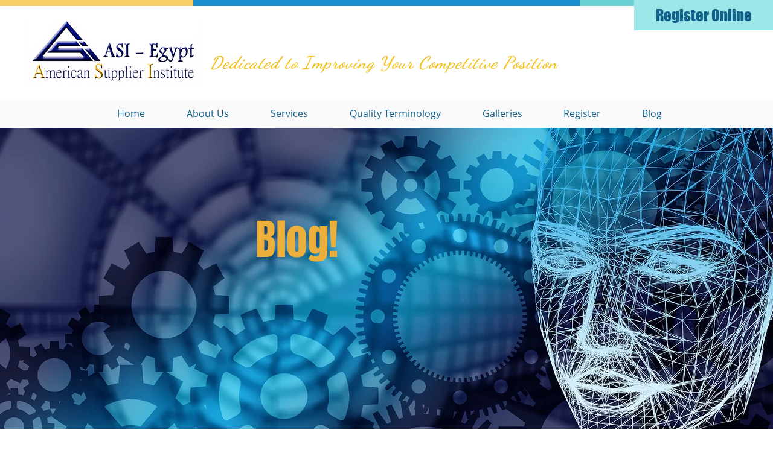

--- FILE ---
content_type: text/html; charset=utf-8
request_url: https://www.google.com/recaptcha/api2/aframe
body_size: 265
content:
<!DOCTYPE HTML><html><head><meta http-equiv="content-type" content="text/html; charset=UTF-8"></head><body><script nonce="ZHrnPMLSpm_urn_TTtqbTA">/** Anti-fraud and anti-abuse applications only. See google.com/recaptcha */ try{var clients={'sodar':'https://pagead2.googlesyndication.com/pagead/sodar?'};window.addEventListener("message",function(a){try{if(a.source===window.parent){var b=JSON.parse(a.data);var c=clients[b['id']];if(c){var d=document.createElement('img');d.src=c+b['params']+'&rc='+(localStorage.getItem("rc::a")?sessionStorage.getItem("rc::b"):"");window.document.body.appendChild(d);sessionStorage.setItem("rc::e",parseInt(sessionStorage.getItem("rc::e")||0)+1);localStorage.setItem("rc::h",'1769767977508');}}}catch(b){}});window.parent.postMessage("_grecaptcha_ready", "*");}catch(b){}</script></body></html>